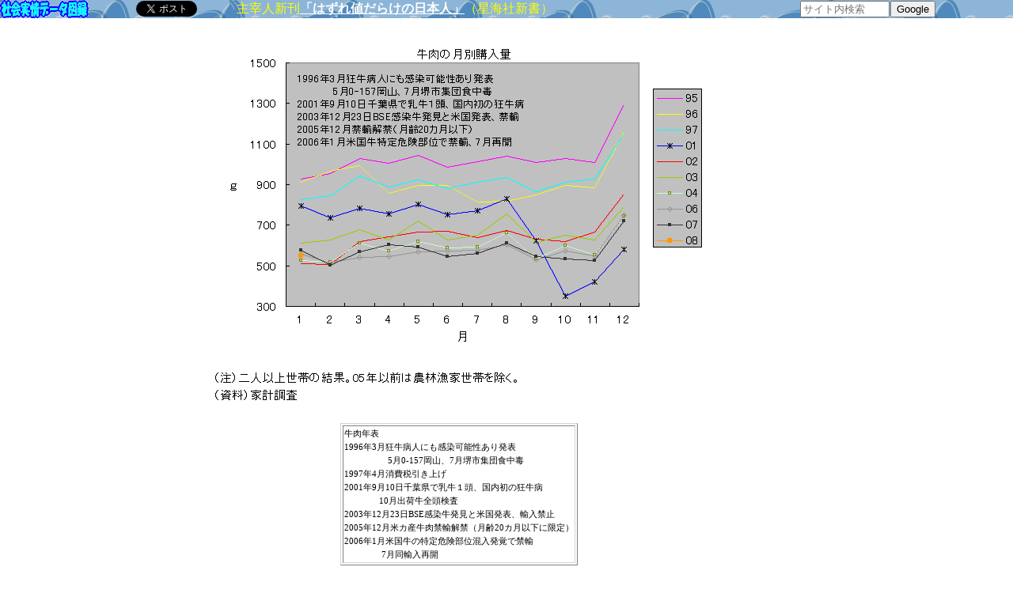

--- FILE ---
content_type: text/html
request_url: https://honkawa2.sakura.ne.jp/0400.html
body_size: 8613
content:
<!DOCTYPE HTML PUBLIC "-//W3C//DTD HTML 4.01 Transitional//EN">
<html>

<head>
<!-- Global site tag (gtag.js) - Google Analytics -->
<script async src="https://www.googletagmanager.com/gtag/js?id=UA-484293-1"></script>
<script>
  window.dataLayer = window.dataLayer || [];
  function gtag(){dataLayer.push(arguments);}
  gtag('js', new Date());

  gtag('config', 'UA-484293-1');
</script>
<META http-equiv="Content-Type" content="text/html; charset=Shift_JIS">
<META name="GENERATOR" content="IBM WebSphere Studio Homepage Builder Version 8.0.0.0 for Windows">
<META http-equiv="Content-Style-Type" content="text/css">
<meta name="viewport" content="target-densitydpi=device-dpi, width=800, maximum-scale=1.0, user-scalable=yes">
<title>図録▽牛肉の月別家計購入量</title>
<link href="css/zuroku.css" rel="stylesheet" type="text/css">
<link rel="shortcut icon" href="images/icon.gif" type="image/gif">
</head>

<BODY bgcolor="#FFFFFF" leftmargin="0" topmargin="0">
<div id="fb-root"></div>
<script>(function(d, s, id) {
  var js, fjs = d.getElementsByTagName(s)[0];
  if (d.getElementById(id)) return;
  js = d.createElement(s); js.id = id;
  js.src = "//connect.facebook.net/ja_JP/sdk.js#xfbml=1&version=v2.4";
  fjs.parentNode.insertBefore(js, fjs);
}(document, 'script', 'facebook-jssdk'));</script>
<div class="info"><input type="radio" id="infohyouji" name="select" checked><label for="infohyouji">　インフォ表示　</label>
<input type="radio" id="infohihyouji" name="select" ><label for="infohihyouji">　非表示　</label><BR>
<iframe id="infoif" class="infoiframe" src="iframe2.html" scrolling="no"></iframe></div>
<div class="barc"><form method=GET action="https://www.google.co.jp/search">
<TABLE border="0" background="images/backpattern.gif" cellspacing="0" width="100%" cellpadding="0" class="bar">
  <TBODY>
    <TR>
<TD><A href="index.html" title="クリックするとトップページに変わります。"><IMG src="images/banner3.gif" border="0"></A></TD>
<TD><span class="fb-like" data-layout="button_count" data-share="true"></span></TD>
<TD><A href="https://twitter.com/share" class="twitter-share-button" data-lang="ja">ツイート</A>
<script>!function(d,s,id){var js,fjs=d.getElementsByTagName(s)[0],p=/^http:/.test(d.location)?'http':'https';if(!d.getElementById(id)){js=d.createElement(s);js.id=id;js.src=p+'://platform.twitter.com/widgets.js';fjs.parentNode.insertBefore(js,fjs);}}(document, 'script', 'twitter-wjs');</script>
</TD>
<TD background="images/backpattern.gif"><IFRAME src="iframe5.html" scrolling="NO" frameborder="0" width="468" height="23"></IFRAME></TD>
<TD><div class="narrow"><A href="search.html" title="クリックするとサイト内検索ページをひらきます。" target="_blank"><IMG src="images/search.gif"></A></div>
<input type=hidden name=q value="">
<input type=hidden name=hl value="ja">
<input type=hidden name=ie value=Shift_JIS>
<input type=hidden name=domains value="honkawa2.sakura.ne.jp"><input type=hidden name=sitesearch value="honkawa2.sakura.ne.jp">
<INPUT type="text" name="q" size="12" maxlength="255" placeholder="サイト内検索">
<input class="d3posr" type=submit value="Google"></TD>
    </TR>
  </TBODY>
</TABLE>
</form></div>

<p class="zu"><img src="images/0400.gif"></p>
<TABLE width="99%" border="0">
    <tr>
      <TD class="width01">　</TD>
      <TD>
      <CENTER>
      <TABLE border="1">
        <TBODY>
          <TR>
            <TD><FONT size="2">牛肉年表<BR>
            1996年3月狂牛病人にも感染可能性あり発表<BR>
            　　　　　5月0-157岡山、7月堺市集団食中毒<BR>
            1997年4月消費税引き上げ<BR>
            2001年9月10日千葉県で乳牛１頭、国内初の狂牛病<BR>
            　　　　10月出荷牛全頭検査<BR>
            2003年12月23日BSE感染牛発見と米国発表、輸入禁止<BR>
            2005年12月米カ産牛肉禁輸解禁（月齢20カ月以下に限定）<BR>
            2006年1月米国牛の特定危険部位混入発覚で禁輸<BR>
            　　　　 7月同輸入再開</FONT></TD>
          </TR>
        </TBODY>
      </TABLE>
      </CENTER>
      <BR>
      </TD>
    </tr>
    <tr>
      <TD valign="top"></TD>
      <TD valign="top"><div class="multicolumnbox1"><div class="smafo">
<script async src="//pagead2.googlesyndication.com/pagead/js/adsbygoogle.js"></script>
<!-- 縦長ワイド -->
<ins class="adsbygoogle"
     style="display:inline-block;width:160px;height:600px"
     data-ad-client="ca-pub-0378006068398199"
     data-ad-slot="5229446565"></ins>
<script>
(adsbygoogle = window.adsbygoogle || []).push({});
</script><BR>
<iframe class="smafoiframe" src="iframe3.html" scrolling="no"></iframe>
</div>　牛肉の月別購入量は、正月用に12月に多く購入する傾向がある。<BR>
      <BR>
      　1996年英国保健相がBSE（ウシ伝染性海綿状脳症、通称狂牛病）が人間に感染する可能性を認めたことから牛肉の家計消費は同年4月から毎月1000グラム前後の水準が800グラム台へと急落した。<BR>
      <BR>
      　その後も牛肉消費は低迷していたが、2001年9月に日本初のBSE感染牛が見つかり、さらに急激に消費量は下落した。全頭検査の体制が整い、一時期300～400グラム台に落ちていた消費量は2002年には600グラム台を回復するに至った。<BR>
      <BR>
      　ところが日本への主要な牛肉輸出国である米国で2003年12月にBSE感染牛の存在が公表、ただちに禁輸されたため2004年1月、2月の消費量はそれぞれ対前年同月比14％減、17％減の525グラム、520グラムとなっている。輸入牛の多くは牛丼など業務用に使用されており、家計消費に対する影響は2割以下に抑えられている。3月は611グラムと対前年同月比9.6％と落ち込み幅１割を切った。4月以降も購入量は減ったままである。2005年12月に月齢20カ月以下に限定して輸入が解禁されたが直後特定危険部位の混入問題で再度禁輸され7月に再度再開された。もっともそれ以降も家計消費については牛肉消費が回復しているという状況にはない。<BR>
      <BR>
      　このように日本の牛肉の家計消費量はBSEにより大きく影響されてきている。</div>
      <BR>
      （2004年9月24日データ更新、2006年4月26日更新、2008年4月3日更新）<BR>
      <BR>
      <div align="center"><TABLE border="0">
        <TBODY>
          <TR>
            <TD valign="top"></TD>
            <TD></TD>
            <TD>
            <div class="yoseleft"><script async src="//pagead2.googlesyndication.com/pagead/js/adsbygoogle.js"></script>
<!-- 336x280, 作成済み 09/07/24 -->
<ins class="adsbygoogle"
     style="display:inline-block;width:336px;height:280px"
     data-ad-client="ca-pub-0378006068398199"
     data-ad-slot="0236293610"></ins>
<script>
(adsbygoogle = window.adsbygoogle || []).push({});
</script></div>
            <script async src="//pagead2.googlesyndication.com/pagead/js/adsbygoogle.js"></script>
<!-- 336x280, 作成済み 09/07/24 -->
<ins class="adsbygoogle"
     style="display:inline-block;width:336px;height:280px"
     data-ad-client="ca-pub-0378006068398199"
     data-ad-slot="0236293610"></ins>
<script>
(adsbygoogle = window.adsbygoogle || []).push({});
</script></TD>
          </TR>
        </TBODY>
      </TABLE>
      <BR>
      <div class="s10">［ 本図録と関連するコンテンツ ］</div><BR>
<script async src="//pagead2.googlesyndication.com/pagead/js/adsbygoogle.js"></script>
<!-- 関連コンテンツ1 -->
<ins class="adsbygoogle"
     style="display:block"
     data-ad-client="ca-pub-0378006068398199"
     data-ad-slot="8780041954"
     data-ad-format="autorelaxed"></ins>
<script>
(adsbygoogle = window.adsbygoogle || []).push({});
</script></div>
      </TD>
      <TD width="168" valign="top" align="right">
<script async src="//pagead2.googlesyndication.com/pagead/js/adsbygoogle.js"></script>
<!-- 縦長ワイド -->
<ins class="adsbygoogle"
     style="display:inline-block;width:160px;height:600px"
     data-ad-client="ca-pub-0378006068398199"
     data-ad-slot="5229446565"></ins>
<script>
(adsbygoogle = window.adsbygoogle || []).push({});
</script><BR>
      <BR>
      <TABLE class="center" width="160" border="1" cellpadding="2" cellspacing="0" bgcolor="#FFF0F5">

          <TR>
            <TD colspan="2" bgcolor="#ffd7ff">関連図録リスト</TD>
          </TR>
          <TR class="s09c">
            <TD>分野</TD>
            <TD>
<A href="index_list.html#食品">食品･農林水産業</A></TD>
          </TR>
          <TR class="s09c">
            <TD>テーマ</TD>
            <TD>　</TD>
          </TR>
<TR>
<TD colspan="2" bgcolor="#ffd7ff">情報提供　<A href="HDT/books.html"><FONT class="s07" color="#0000ff">図書案内</FONT></A></TD>
</TR>
<TR>
<TD colspan="2">
<iframe class="jouhou" src="iframe.html" scrolling="no"></iframe>
</TD>
</TR>
<TR>
<TD colspan="2" bgcolor="#ffd7ff">アマゾン検索</TD>
</TR>
<TR>
<TD class="s07" colspan="2"><BR>
　<A href="https://amzn.to/3TzbVXE"><img src="images/amazonF.gif"></A><BR><BR>
（ここからの購入による紹介料がサイト支援につながります。是非ご協力下さい）</TD>
</TR>
        
      </TABLE>
      </TD>
    </tr>
</TABLE>
<p>　</p>



</BODY>
</html>


--- FILE ---
content_type: text/html; charset=utf-8
request_url: https://www.google.com/recaptcha/api2/aframe
body_size: 268
content:
<!DOCTYPE HTML><html><head><meta http-equiv="content-type" content="text/html; charset=UTF-8"></head><body><script nonce="rIjqhazBc4LGlKlX3qGe5Q">/** Anti-fraud and anti-abuse applications only. See google.com/recaptcha */ try{var clients={'sodar':'https://pagead2.googlesyndication.com/pagead/sodar?'};window.addEventListener("message",function(a){try{if(a.source===window.parent){var b=JSON.parse(a.data);var c=clients[b['id']];if(c){var d=document.createElement('img');d.src=c+b['params']+'&rc='+(localStorage.getItem("rc::a")?sessionStorage.getItem("rc::b"):"");window.document.body.appendChild(d);sessionStorage.setItem("rc::e",parseInt(sessionStorage.getItem("rc::e")||0)+1);localStorage.setItem("rc::h",'1769512170036');}}}catch(b){}});window.parent.postMessage("_grecaptcha_ready", "*");}catch(b){}</script></body></html>